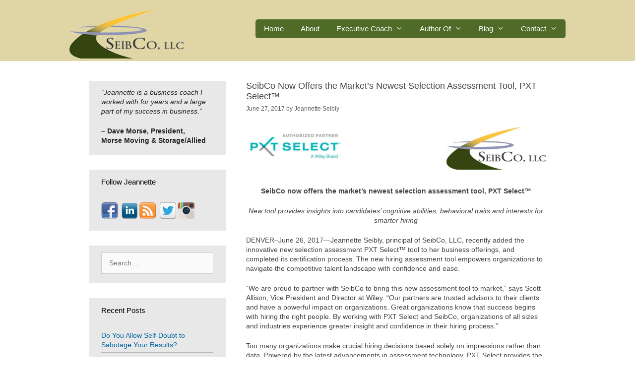

--- FILE ---
content_type: text/html; charset=UTF-8
request_url: https://seibco.com/seibco-offers-assessment-tool-pxt-select/
body_size: 18195
content:
<!DOCTYPE html>
<html dir="ltr" lang="en-US">
<head>
	<meta charset="UTF-8">
	<title>SeibCo Now Offers the Newest Selection Assessment | SeibCo, LLC</title>

		<!-- All in One SEO 4.7.7.1 - aioseo.com -->
	<meta name="description" content="Jeannette Seibly, SeibCo, LLC, now offers the PXT Select.™ This assessment empowers organizations to confidently and easily compete for the right talent." />
	<meta name="robots" content="max-image-preview:large" />
	<meta name="author" content="Jeannette Seibly"/>
	<meta name="keywords" content="jeannette seibly,seibco,llc,pxt select™,selection assessment tool,hiring,qualified assessments,navigate competitve talent landscape,hiring top performers,job fit,strategic hiring,articles,assessments,business,hiring solutions,leadership" />
	<link rel="canonical" href="https://seibco.com/seibco-offers-assessment-tool-pxt-select/" />
	<meta name="generator" content="All in One SEO (AIOSEO) 4.7.7.1" />
		<script type="application/ld+json" class="aioseo-schema">
			{"@context":"https:\/\/schema.org","@graph":[{"@type":"Article","@id":"https:\/\/seibco.com\/seibco-offers-assessment-tool-pxt-select\/#article","name":"SeibCo Now Offers the Newest Selection Assessment | SeibCo, LLC","headline":"SeibCo Now Offers the Market&#8217;s Newest Selection Assessment Tool, PXT Select&#x2122;","author":{"@id":"https:\/\/seibco.com\/author\/jeannette-seibly\/#author"},"publisher":{"@id":"https:\/\/seibco.com\/#organization"},"image":{"@type":"ImageObject","url":"https:\/\/seibco.com\/wp-content\/uploads\/2017\/06\/PX-Select-logo-300x103.jpg","@id":"https:\/\/seibco.com\/seibco-offers-assessment-tool-pxt-select\/#articleImage"},"datePublished":"2017-06-27T10:28:07+00:00","dateModified":"2017-06-27T10:28:07+00:00","inLanguage":"en-US","mainEntityOfPage":{"@id":"https:\/\/seibco.com\/seibco-offers-assessment-tool-pxt-select\/#webpage"},"isPartOf":{"@id":"https:\/\/seibco.com\/seibco-offers-assessment-tool-pxt-select\/#webpage"},"articleSection":"Articles, Assessments, Business, Hiring Solutions, Leadership, Hiring, Hiring Top Performers, Job Fit, strategic hiring"},{"@type":"BreadcrumbList","@id":"https:\/\/seibco.com\/seibco-offers-assessment-tool-pxt-select\/#breadcrumblist","itemListElement":[{"@type":"ListItem","@id":"https:\/\/seibco.com\/#listItem","position":1,"name":"Home","item":"https:\/\/seibco.com\/","nextItem":{"@type":"ListItem","@id":"https:\/\/seibco.com\/seibco-offers-assessment-tool-pxt-select\/#listItem","name":"SeibCo Now Offers the Market's Newest Selection Assessment Tool, PXT Select&#x2122;"}},{"@type":"ListItem","@id":"https:\/\/seibco.com\/seibco-offers-assessment-tool-pxt-select\/#listItem","position":2,"name":"SeibCo Now Offers the Market's Newest Selection Assessment Tool, PXT Select&#x2122;","previousItem":{"@type":"ListItem","@id":"https:\/\/seibco.com\/#listItem","name":"Home"}}]},{"@type":"Organization","@id":"https:\/\/seibco.com\/#organization","name":"SeibCo, LLC","description":"Straight Talk with Dynamic Results","url":"https:\/\/seibco.com\/","logo":{"@type":"ImageObject","url":"https:\/\/seibco.com\/wp-content\/uploads\/2020\/09\/Jeannette-Seibly-Seibco-logo-sm2.png","@id":"https:\/\/seibco.com\/seibco-offers-assessment-tool-pxt-select\/#organizationLogo","width":215,"height":93},"image":{"@id":"https:\/\/seibco.com\/seibco-offers-assessment-tool-pxt-select\/#organizationLogo"}},{"@type":"Person","@id":"https:\/\/seibco.com\/author\/jeannette-seibly\/#author","url":"https:\/\/seibco.com\/author\/jeannette-seibly\/","name":"Jeannette Seibly","image":{"@type":"ImageObject","@id":"https:\/\/seibco.com\/seibco-offers-assessment-tool-pxt-select\/#authorImage","url":"https:\/\/secure.gravatar.com\/avatar\/98128dea09ec77503bfcd0a4d8623e76eaacf5b749e3eaf9a73848f53caf9b1a?s=96&d=mm&r=g","width":96,"height":96,"caption":"Jeannette Seibly"}},{"@type":"WebPage","@id":"https:\/\/seibco.com\/seibco-offers-assessment-tool-pxt-select\/#webpage","url":"https:\/\/seibco.com\/seibco-offers-assessment-tool-pxt-select\/","name":"SeibCo Now Offers the Newest Selection Assessment | SeibCo, LLC","description":"Jeannette Seibly, SeibCo, LLC, now offers the PXT Select.\u2122 This assessment empowers organizations to confidently and easily compete for the right talent.","inLanguage":"en-US","isPartOf":{"@id":"https:\/\/seibco.com\/#website"},"breadcrumb":{"@id":"https:\/\/seibco.com\/seibco-offers-assessment-tool-pxt-select\/#breadcrumblist"},"author":{"@id":"https:\/\/seibco.com\/author\/jeannette-seibly\/#author"},"creator":{"@id":"https:\/\/seibco.com\/author\/jeannette-seibly\/#author"},"datePublished":"2017-06-27T10:28:07+00:00","dateModified":"2017-06-27T10:28:07+00:00"},{"@type":"WebSite","@id":"https:\/\/seibco.com\/#website","url":"https:\/\/seibco.com\/","name":"SeibCo, LLC","description":"Straight Talk with Dynamic Results","inLanguage":"en-US","publisher":{"@id":"https:\/\/seibco.com\/#organization"}}]}
		</script>
		<!-- All in One SEO -->

<meta name="viewport" content="width=device-width, initial-scale=1"><link rel="alternate" type="application/rss+xml" title="SeibCo, LLC &raquo; Feed" href="https://seibco.com/feed/" />
<link rel="alternate" type="application/rss+xml" title="SeibCo, LLC &raquo; Comments Feed" href="https://seibco.com/comments/feed/" />
<link rel="alternate" type="application/rss+xml" title="SeibCo, LLC &raquo; SeibCo Now Offers the Market&#8217;s Newest Selection Assessment Tool, PXT Select&#x2122; Comments Feed" href="https://seibco.com/seibco-offers-assessment-tool-pxt-select/feed/" />
<link rel="alternate" title="oEmbed (JSON)" type="application/json+oembed" href="https://seibco.com/wp-json/oembed/1.0/embed?url=https%3A%2F%2Fseibco.com%2Fseibco-offers-assessment-tool-pxt-select%2F" />
<link rel="alternate" title="oEmbed (XML)" type="text/xml+oembed" href="https://seibco.com/wp-json/oembed/1.0/embed?url=https%3A%2F%2Fseibco.com%2Fseibco-offers-assessment-tool-pxt-select%2F&#038;format=xml" />
<style id='wp-img-auto-sizes-contain-inline-css'>
img:is([sizes=auto i],[sizes^="auto," i]){contain-intrinsic-size:3000px 1500px}
/*# sourceURL=wp-img-auto-sizes-contain-inline-css */
</style>
<style id='wp-emoji-styles-inline-css'>

	img.wp-smiley, img.emoji {
		display: inline !important;
		border: none !important;
		box-shadow: none !important;
		height: 1em !important;
		width: 1em !important;
		margin: 0 0.07em !important;
		vertical-align: -0.1em !important;
		background: none !important;
		padding: 0 !important;
	}
/*# sourceURL=wp-emoji-styles-inline-css */
</style>
<style id='wp-block-library-inline-css'>
:root{--wp-block-synced-color:#7a00df;--wp-block-synced-color--rgb:122,0,223;--wp-bound-block-color:var(--wp-block-synced-color);--wp-editor-canvas-background:#ddd;--wp-admin-theme-color:#007cba;--wp-admin-theme-color--rgb:0,124,186;--wp-admin-theme-color-darker-10:#006ba1;--wp-admin-theme-color-darker-10--rgb:0,107,160.5;--wp-admin-theme-color-darker-20:#005a87;--wp-admin-theme-color-darker-20--rgb:0,90,135;--wp-admin-border-width-focus:2px}@media (min-resolution:192dpi){:root{--wp-admin-border-width-focus:1.5px}}.wp-element-button{cursor:pointer}:root .has-very-light-gray-background-color{background-color:#eee}:root .has-very-dark-gray-background-color{background-color:#313131}:root .has-very-light-gray-color{color:#eee}:root .has-very-dark-gray-color{color:#313131}:root .has-vivid-green-cyan-to-vivid-cyan-blue-gradient-background{background:linear-gradient(135deg,#00d084,#0693e3)}:root .has-purple-crush-gradient-background{background:linear-gradient(135deg,#34e2e4,#4721fb 50%,#ab1dfe)}:root .has-hazy-dawn-gradient-background{background:linear-gradient(135deg,#faaca8,#dad0ec)}:root .has-subdued-olive-gradient-background{background:linear-gradient(135deg,#fafae1,#67a671)}:root .has-atomic-cream-gradient-background{background:linear-gradient(135deg,#fdd79a,#004a59)}:root .has-nightshade-gradient-background{background:linear-gradient(135deg,#330968,#31cdcf)}:root .has-midnight-gradient-background{background:linear-gradient(135deg,#020381,#2874fc)}:root{--wp--preset--font-size--normal:16px;--wp--preset--font-size--huge:42px}.has-regular-font-size{font-size:1em}.has-larger-font-size{font-size:2.625em}.has-normal-font-size{font-size:var(--wp--preset--font-size--normal)}.has-huge-font-size{font-size:var(--wp--preset--font-size--huge)}.has-text-align-center{text-align:center}.has-text-align-left{text-align:left}.has-text-align-right{text-align:right}.has-fit-text{white-space:nowrap!important}#end-resizable-editor-section{display:none}.aligncenter{clear:both}.items-justified-left{justify-content:flex-start}.items-justified-center{justify-content:center}.items-justified-right{justify-content:flex-end}.items-justified-space-between{justify-content:space-between}.screen-reader-text{border:0;clip-path:inset(50%);height:1px;margin:-1px;overflow:hidden;padding:0;position:absolute;width:1px;word-wrap:normal!important}.screen-reader-text:focus{background-color:#ddd;clip-path:none;color:#444;display:block;font-size:1em;height:auto;left:5px;line-height:normal;padding:15px 23px 14px;text-decoration:none;top:5px;width:auto;z-index:100000}html :where(.has-border-color){border-style:solid}html :where([style*=border-top-color]){border-top-style:solid}html :where([style*=border-right-color]){border-right-style:solid}html :where([style*=border-bottom-color]){border-bottom-style:solid}html :where([style*=border-left-color]){border-left-style:solid}html :where([style*=border-width]){border-style:solid}html :where([style*=border-top-width]){border-top-style:solid}html :where([style*=border-right-width]){border-right-style:solid}html :where([style*=border-bottom-width]){border-bottom-style:solid}html :where([style*=border-left-width]){border-left-style:solid}html :where(img[class*=wp-image-]){height:auto;max-width:100%}:where(figure){margin:0 0 1em}html :where(.is-position-sticky){--wp-admin--admin-bar--position-offset:var(--wp-admin--admin-bar--height,0px)}@media screen and (max-width:600px){html :where(.is-position-sticky){--wp-admin--admin-bar--position-offset:0px}}

/*# sourceURL=wp-block-library-inline-css */
</style><style id='global-styles-inline-css'>
:root{--wp--preset--aspect-ratio--square: 1;--wp--preset--aspect-ratio--4-3: 4/3;--wp--preset--aspect-ratio--3-4: 3/4;--wp--preset--aspect-ratio--3-2: 3/2;--wp--preset--aspect-ratio--2-3: 2/3;--wp--preset--aspect-ratio--16-9: 16/9;--wp--preset--aspect-ratio--9-16: 9/16;--wp--preset--color--black: #000000;--wp--preset--color--cyan-bluish-gray: #abb8c3;--wp--preset--color--white: #ffffff;--wp--preset--color--pale-pink: #f78da7;--wp--preset--color--vivid-red: #cf2e2e;--wp--preset--color--luminous-vivid-orange: #ff6900;--wp--preset--color--luminous-vivid-amber: #fcb900;--wp--preset--color--light-green-cyan: #7bdcb5;--wp--preset--color--vivid-green-cyan: #00d084;--wp--preset--color--pale-cyan-blue: #8ed1fc;--wp--preset--color--vivid-cyan-blue: #0693e3;--wp--preset--color--vivid-purple: #9b51e0;--wp--preset--color--contrast: var(--contrast);--wp--preset--color--contrast-2: var(--contrast-2);--wp--preset--color--contrast-3: var(--contrast-3);--wp--preset--color--base: var(--base);--wp--preset--color--base-2: var(--base-2);--wp--preset--color--base-3: var(--base-3);--wp--preset--color--accent: var(--accent);--wp--preset--gradient--vivid-cyan-blue-to-vivid-purple: linear-gradient(135deg,rgb(6,147,227) 0%,rgb(155,81,224) 100%);--wp--preset--gradient--light-green-cyan-to-vivid-green-cyan: linear-gradient(135deg,rgb(122,220,180) 0%,rgb(0,208,130) 100%);--wp--preset--gradient--luminous-vivid-amber-to-luminous-vivid-orange: linear-gradient(135deg,rgb(252,185,0) 0%,rgb(255,105,0) 100%);--wp--preset--gradient--luminous-vivid-orange-to-vivid-red: linear-gradient(135deg,rgb(255,105,0) 0%,rgb(207,46,46) 100%);--wp--preset--gradient--very-light-gray-to-cyan-bluish-gray: linear-gradient(135deg,rgb(238,238,238) 0%,rgb(169,184,195) 100%);--wp--preset--gradient--cool-to-warm-spectrum: linear-gradient(135deg,rgb(74,234,220) 0%,rgb(151,120,209) 20%,rgb(207,42,186) 40%,rgb(238,44,130) 60%,rgb(251,105,98) 80%,rgb(254,248,76) 100%);--wp--preset--gradient--blush-light-purple: linear-gradient(135deg,rgb(255,206,236) 0%,rgb(152,150,240) 100%);--wp--preset--gradient--blush-bordeaux: linear-gradient(135deg,rgb(254,205,165) 0%,rgb(254,45,45) 50%,rgb(107,0,62) 100%);--wp--preset--gradient--luminous-dusk: linear-gradient(135deg,rgb(255,203,112) 0%,rgb(199,81,192) 50%,rgb(65,88,208) 100%);--wp--preset--gradient--pale-ocean: linear-gradient(135deg,rgb(255,245,203) 0%,rgb(182,227,212) 50%,rgb(51,167,181) 100%);--wp--preset--gradient--electric-grass: linear-gradient(135deg,rgb(202,248,128) 0%,rgb(113,206,126) 100%);--wp--preset--gradient--midnight: linear-gradient(135deg,rgb(2,3,129) 0%,rgb(40,116,252) 100%);--wp--preset--font-size--small: 13px;--wp--preset--font-size--medium: 20px;--wp--preset--font-size--large: 36px;--wp--preset--font-size--x-large: 42px;--wp--preset--spacing--20: 0.44rem;--wp--preset--spacing--30: 0.67rem;--wp--preset--spacing--40: 1rem;--wp--preset--spacing--50: 1.5rem;--wp--preset--spacing--60: 2.25rem;--wp--preset--spacing--70: 3.38rem;--wp--preset--spacing--80: 5.06rem;--wp--preset--shadow--natural: 6px 6px 9px rgba(0, 0, 0, 0.2);--wp--preset--shadow--deep: 12px 12px 50px rgba(0, 0, 0, 0.4);--wp--preset--shadow--sharp: 6px 6px 0px rgba(0, 0, 0, 0.2);--wp--preset--shadow--outlined: 6px 6px 0px -3px rgb(255, 255, 255), 6px 6px rgb(0, 0, 0);--wp--preset--shadow--crisp: 6px 6px 0px rgb(0, 0, 0);}:where(.is-layout-flex){gap: 0.5em;}:where(.is-layout-grid){gap: 0.5em;}body .is-layout-flex{display: flex;}.is-layout-flex{flex-wrap: wrap;align-items: center;}.is-layout-flex > :is(*, div){margin: 0;}body .is-layout-grid{display: grid;}.is-layout-grid > :is(*, div){margin: 0;}:where(.wp-block-columns.is-layout-flex){gap: 2em;}:where(.wp-block-columns.is-layout-grid){gap: 2em;}:where(.wp-block-post-template.is-layout-flex){gap: 1.25em;}:where(.wp-block-post-template.is-layout-grid){gap: 1.25em;}.has-black-color{color: var(--wp--preset--color--black) !important;}.has-cyan-bluish-gray-color{color: var(--wp--preset--color--cyan-bluish-gray) !important;}.has-white-color{color: var(--wp--preset--color--white) !important;}.has-pale-pink-color{color: var(--wp--preset--color--pale-pink) !important;}.has-vivid-red-color{color: var(--wp--preset--color--vivid-red) !important;}.has-luminous-vivid-orange-color{color: var(--wp--preset--color--luminous-vivid-orange) !important;}.has-luminous-vivid-amber-color{color: var(--wp--preset--color--luminous-vivid-amber) !important;}.has-light-green-cyan-color{color: var(--wp--preset--color--light-green-cyan) !important;}.has-vivid-green-cyan-color{color: var(--wp--preset--color--vivid-green-cyan) !important;}.has-pale-cyan-blue-color{color: var(--wp--preset--color--pale-cyan-blue) !important;}.has-vivid-cyan-blue-color{color: var(--wp--preset--color--vivid-cyan-blue) !important;}.has-vivid-purple-color{color: var(--wp--preset--color--vivid-purple) !important;}.has-black-background-color{background-color: var(--wp--preset--color--black) !important;}.has-cyan-bluish-gray-background-color{background-color: var(--wp--preset--color--cyan-bluish-gray) !important;}.has-white-background-color{background-color: var(--wp--preset--color--white) !important;}.has-pale-pink-background-color{background-color: var(--wp--preset--color--pale-pink) !important;}.has-vivid-red-background-color{background-color: var(--wp--preset--color--vivid-red) !important;}.has-luminous-vivid-orange-background-color{background-color: var(--wp--preset--color--luminous-vivid-orange) !important;}.has-luminous-vivid-amber-background-color{background-color: var(--wp--preset--color--luminous-vivid-amber) !important;}.has-light-green-cyan-background-color{background-color: var(--wp--preset--color--light-green-cyan) !important;}.has-vivid-green-cyan-background-color{background-color: var(--wp--preset--color--vivid-green-cyan) !important;}.has-pale-cyan-blue-background-color{background-color: var(--wp--preset--color--pale-cyan-blue) !important;}.has-vivid-cyan-blue-background-color{background-color: var(--wp--preset--color--vivid-cyan-blue) !important;}.has-vivid-purple-background-color{background-color: var(--wp--preset--color--vivid-purple) !important;}.has-black-border-color{border-color: var(--wp--preset--color--black) !important;}.has-cyan-bluish-gray-border-color{border-color: var(--wp--preset--color--cyan-bluish-gray) !important;}.has-white-border-color{border-color: var(--wp--preset--color--white) !important;}.has-pale-pink-border-color{border-color: var(--wp--preset--color--pale-pink) !important;}.has-vivid-red-border-color{border-color: var(--wp--preset--color--vivid-red) !important;}.has-luminous-vivid-orange-border-color{border-color: var(--wp--preset--color--luminous-vivid-orange) !important;}.has-luminous-vivid-amber-border-color{border-color: var(--wp--preset--color--luminous-vivid-amber) !important;}.has-light-green-cyan-border-color{border-color: var(--wp--preset--color--light-green-cyan) !important;}.has-vivid-green-cyan-border-color{border-color: var(--wp--preset--color--vivid-green-cyan) !important;}.has-pale-cyan-blue-border-color{border-color: var(--wp--preset--color--pale-cyan-blue) !important;}.has-vivid-cyan-blue-border-color{border-color: var(--wp--preset--color--vivid-cyan-blue) !important;}.has-vivid-purple-border-color{border-color: var(--wp--preset--color--vivid-purple) !important;}.has-vivid-cyan-blue-to-vivid-purple-gradient-background{background: var(--wp--preset--gradient--vivid-cyan-blue-to-vivid-purple) !important;}.has-light-green-cyan-to-vivid-green-cyan-gradient-background{background: var(--wp--preset--gradient--light-green-cyan-to-vivid-green-cyan) !important;}.has-luminous-vivid-amber-to-luminous-vivid-orange-gradient-background{background: var(--wp--preset--gradient--luminous-vivid-amber-to-luminous-vivid-orange) !important;}.has-luminous-vivid-orange-to-vivid-red-gradient-background{background: var(--wp--preset--gradient--luminous-vivid-orange-to-vivid-red) !important;}.has-very-light-gray-to-cyan-bluish-gray-gradient-background{background: var(--wp--preset--gradient--very-light-gray-to-cyan-bluish-gray) !important;}.has-cool-to-warm-spectrum-gradient-background{background: var(--wp--preset--gradient--cool-to-warm-spectrum) !important;}.has-blush-light-purple-gradient-background{background: var(--wp--preset--gradient--blush-light-purple) !important;}.has-blush-bordeaux-gradient-background{background: var(--wp--preset--gradient--blush-bordeaux) !important;}.has-luminous-dusk-gradient-background{background: var(--wp--preset--gradient--luminous-dusk) !important;}.has-pale-ocean-gradient-background{background: var(--wp--preset--gradient--pale-ocean) !important;}.has-electric-grass-gradient-background{background: var(--wp--preset--gradient--electric-grass) !important;}.has-midnight-gradient-background{background: var(--wp--preset--gradient--midnight) !important;}.has-small-font-size{font-size: var(--wp--preset--font-size--small) !important;}.has-medium-font-size{font-size: var(--wp--preset--font-size--medium) !important;}.has-large-font-size{font-size: var(--wp--preset--font-size--large) !important;}.has-x-large-font-size{font-size: var(--wp--preset--font-size--x-large) !important;}
/*# sourceURL=global-styles-inline-css */
</style>

<style id='classic-theme-styles-inline-css'>
/*! This file is auto-generated */
.wp-block-button__link{color:#fff;background-color:#32373c;border-radius:9999px;box-shadow:none;text-decoration:none;padding:calc(.667em + 2px) calc(1.333em + 2px);font-size:1.125em}.wp-block-file__button{background:#32373c;color:#fff;text-decoration:none}
/*# sourceURL=/wp-includes/css/classic-themes.min.css */
</style>
<link rel='stylesheet' id='edd-blocks-css' href='https://seibco.com/wp-content/plugins/easy-digital-downloads/includes/blocks/assets/css/edd-blocks.css?ver=3.3.5.2' media='all' />
<link rel='stylesheet' id='titan-adminbar-styles-css' href='https://seibco.com/wp-content/plugins/anti-spam/assets/css/admin-bar.css?ver=7.3.5' media='all' />
<link rel='stylesheet' id='ctf_styles-css' href='https://seibco.com/wp-content/plugins/custom-twitter-feeds/css/ctf-styles.min.css?ver=2.2.5' media='all' />
<link rel='stylesheet' id='edd-styles-css' href='https://seibco.com/wp-content/plugins/easy-digital-downloads/assets/css/edd.min.css?ver=3.3.5.2' media='all' />
<link rel='stylesheet' id='generate-style-grid-css' href='https://seibco.com/wp-content/themes/generatepress/assets/css/unsemantic-grid.min.css?ver=3.3.0' media='all' />
<link rel='stylesheet' id='generate-style-css' href='https://seibco.com/wp-content/themes/generatepress/assets/css/style.min.css?ver=3.3.0' media='all' />
<style id='generate-style-inline-css'>
body{background-color:#ffffff;color:#444444;}a{color:#0067a2;}a:visited{color:#0067a2;}a:hover, a:focus, a:active{color:#7ca513;}body .grid-container{max-width:1000px;}.wp-block-group__inner-container{max-width:1000px;margin-left:auto;margin-right:auto;}.site-header .header-image{width:230px;}.generate-back-to-top{font-size:20px;border-radius:3px;position:fixed;bottom:30px;right:30px;line-height:40px;width:40px;text-align:center;z-index:10;transition:opacity 300ms ease-in-out;opacity:0.1;transform:translateY(1000px);}.generate-back-to-top__show{opacity:1;transform:translateY(0);}:root{--contrast:#222222;--contrast-2:#575760;--contrast-3:#b2b2be;--base:#f0f0f0;--base-2:#f7f8f9;--base-3:#ffffff;--accent:#1e73be;}:root .has-contrast-color{color:var(--contrast);}:root .has-contrast-background-color{background-color:var(--contrast);}:root .has-contrast-2-color{color:var(--contrast-2);}:root .has-contrast-2-background-color{background-color:var(--contrast-2);}:root .has-contrast-3-color{color:var(--contrast-3);}:root .has-contrast-3-background-color{background-color:var(--contrast-3);}:root .has-base-color{color:var(--base);}:root .has-base-background-color{background-color:var(--base);}:root .has-base-2-color{color:var(--base-2);}:root .has-base-2-background-color{background-color:var(--base-2);}:root .has-base-3-color{color:var(--base-3);}:root .has-base-3-background-color{background-color:var(--base-3);}:root .has-accent-color{color:var(--accent);}:root .has-accent-background-color{background-color:var(--accent);}body, button, input, select, textarea{font-family:Arial, Helvetica, sans-serif;font-size:14px;}body{line-height:1.4;}.entry-content > [class*="wp-block-"]:not(:last-child):not(.wp-block-heading){margin-bottom:1.5em;}.main-title{font-size:45px;}.main-navigation .main-nav ul ul li a{font-size:14px;}.widget-title{font-size:15px;}.sidebar .widget, .footer-widgets .widget{font-size:14px;}h1{font-weight:300;font-size:20px;}h2{font-weight:300;font-size:20px;}h3{font-size:20px;}h4{font-size:inherit;}h5{font-size:inherit;}.site-info{font-size:13px;}@media (max-width:768px){.main-title{font-size:30px;}h1{font-size:30px;}h2{font-size:25px;}}.top-bar{background-color:#636363;color:#ffffff;}.top-bar a{color:#ffffff;}.top-bar a:hover{color:#303030;}.site-header{background-color:#e0d6a5;color:#3a3a3a;}.site-header a{color:#3a3a3a;}.main-title a,.main-title a:hover{color:#3a3a3a;}.site-description{color:#757575;}.main-navigation,.main-navigation ul ul{background-color:#506a28;}.main-navigation .main-nav ul li a, .main-navigation .menu-toggle, .main-navigation .menu-bar-items{color:#ffffff;}.main-navigation .main-nav ul li:not([class*="current-menu-"]):hover > a, .main-navigation .main-nav ul li:not([class*="current-menu-"]):focus > a, .main-navigation .main-nav ul li.sfHover:not([class*="current-menu-"]) > a, .main-navigation .menu-bar-item:hover > a, .main-navigation .menu-bar-item.sfHover > a{color:#ffffff;background-color:#506a28;}button.menu-toggle:hover,button.menu-toggle:focus,.main-navigation .mobile-bar-items a,.main-navigation .mobile-bar-items a:hover,.main-navigation .mobile-bar-items a:focus{color:#ffffff;}.main-navigation .main-nav ul li[class*="current-menu-"] > a{color:#ffffff;background-color:#506a28;}.navigation-search input[type="search"],.navigation-search input[type="search"]:active, .navigation-search input[type="search"]:focus, .main-navigation .main-nav ul li.search-item.active > a, .main-navigation .menu-bar-items .search-item.active > a{color:#ffffff;background-color:#506a28;}.main-navigation ul ul{background-color:#4e6b30;}.main-navigation .main-nav ul ul li a{color:#ffffff;}.main-navigation .main-nav ul ul li:not([class*="current-menu-"]):hover > a,.main-navigation .main-nav ul ul li:not([class*="current-menu-"]):focus > a, .main-navigation .main-nav ul ul li.sfHover:not([class*="current-menu-"]) > a{color:#ffffff;background-color:#4f4f4f;}.main-navigation .main-nav ul ul li[class*="current-menu-"] > a{color:#ffffff;background-color:#4f4f4f;}.separate-containers .inside-article, .separate-containers .comments-area, .separate-containers .page-header, .one-container .container, .separate-containers .paging-navigation, .inside-page-header{background-color:#ffffff;}.entry-meta{color:#595959;}.entry-meta a{color:#595959;}.entry-meta a:hover{color:#1e73be;}.sidebar .widget{color:#222222;background-color:#e8e8e8;}.sidebar .widget .widget-title{color:#000000;}.footer-widgets{background-color:#1f2d0a;}.footer-widgets a{color:#ffffff;}.footer-widgets .widget-title{color:#ffffff;}.site-info{color:#ffffff;background-color:#1f2d0a;}.site-info a{color:#ffffff;}.site-info a:hover{color:#606060;}.footer-bar .widget_nav_menu .current-menu-item a{color:#606060;}input[type="text"],input[type="email"],input[type="url"],input[type="password"],input[type="search"],input[type="tel"],input[type="number"],textarea,select{color:#666666;background-color:#fafafa;border-color:#cccccc;}input[type="text"]:focus,input[type="email"]:focus,input[type="url"]:focus,input[type="password"]:focus,input[type="search"]:focus,input[type="tel"]:focus,input[type="number"]:focus,textarea:focus,select:focus{color:#666666;background-color:#ffffff;border-color:#bfbfbf;}button,html input[type="button"],input[type="reset"],input[type="submit"],a.button,a.wp-block-button__link:not(.has-background){color:#ffffff;background-color:#666666;}button:hover,html input[type="button"]:hover,input[type="reset"]:hover,input[type="submit"]:hover,a.button:hover,button:focus,html input[type="button"]:focus,input[type="reset"]:focus,input[type="submit"]:focus,a.button:focus,a.wp-block-button__link:not(.has-background):active,a.wp-block-button__link:not(.has-background):focus,a.wp-block-button__link:not(.has-background):hover{color:#ffffff;background-color:#3f3f3f;}a.generate-back-to-top{background-color:rgba( 0,0,0,0.4 );color:#ffffff;}a.generate-back-to-top:hover,a.generate-back-to-top:focus{background-color:rgba( 0,0,0,0.6 );color:#ffffff;}:root{--gp-search-modal-bg-color:var(--base-3);--gp-search-modal-text-color:var(--contrast);--gp-search-modal-overlay-bg-color:rgba(0,0,0,0.2);}@media (max-width: 768px){.main-navigation .menu-bar-item:hover > a, .main-navigation .menu-bar-item.sfHover > a{background:none;color:#ffffff;}}.inside-top-bar{padding:10px;}.inside-header{padding:19px 40px 5px 40px;}.site-main .wp-block-group__inner-container{padding:40px;}.entry-content .alignwide, body:not(.no-sidebar) .entry-content .alignfull{margin-left:-40px;width:calc(100% + 80px);max-width:calc(100% + 80px);}.main-navigation .main-nav ul li a,.menu-toggle,.main-navigation .mobile-bar-items a{padding-left:17px;padding-right:17px;line-height:38px;}.main-navigation .main-nav ul ul li a{padding:10px 17px 10px 17px;}.navigation-search input[type="search"]{height:38px;}.rtl .menu-item-has-children .dropdown-menu-toggle{padding-left:17px;}.menu-item-has-children .dropdown-menu-toggle{padding-right:17px;}.rtl .main-navigation .main-nav ul li.menu-item-has-children > a{padding-right:17px;}.widget-area .widget{padding:14px 26px 19px 24px;}.footer-widgets{padding:40px 2px 40px 3px;}.site-info{padding:20px 7px 20px 8px;}@media (max-width:768px){.separate-containers .inside-article, .separate-containers .comments-area, .separate-containers .page-header, .separate-containers .paging-navigation, .one-container .site-content, .inside-page-header{padding:30px;}.site-main .wp-block-group__inner-container{padding:30px;}.site-info{padding-right:10px;padding-left:10px;}.entry-content .alignwide, body:not(.no-sidebar) .entry-content .alignfull{margin-left:-30px;width:calc(100% + 60px);max-width:calc(100% + 60px);}}@media (max-width: 768px){.main-navigation .menu-toggle,.main-navigation .mobile-bar-items,.sidebar-nav-mobile:not(#sticky-placeholder){display:block;}.main-navigation ul,.gen-sidebar-nav{display:none;}[class*="nav-float-"] .site-header .inside-header > *{float:none;clear:both;}}
.site-header{background-repeat:no-repeat;}
.dynamic-author-image-rounded{border-radius:100%;}.dynamic-featured-image, .dynamic-author-image{vertical-align:middle;}.one-container.blog .dynamic-content-template:not(:last-child), .one-container.archive .dynamic-content-template:not(:last-child){padding-bottom:0px;}.dynamic-entry-excerpt > p:last-child{margin-bottom:0px;}
h1.entry-title{font-size:18px;}
/*# sourceURL=generate-style-inline-css */
</style>
<link rel='stylesheet' id='generate-mobile-style-css' href='https://seibco.com/wp-content/themes/generatepress/assets/css/mobile.min.css?ver=3.3.0' media='all' />
<link rel='stylesheet' id='generate-font-icons-css' href='https://seibco.com/wp-content/themes/generatepress/assets/css/components/font-icons.min.css?ver=3.3.0' media='all' />
<link rel='stylesheet' id='font-awesome-css' href='https://seibco.com/wp-content/themes/generatepress/assets/css/components/font-awesome.min.css?ver=4.7' media='all' />
<script src="https://seibco.com/wp-includes/js/jquery/jquery.min.js?ver=3.7.1" id="jquery-core-js"></script>
<script src="https://seibco.com/wp-includes/js/jquery/jquery-migrate.min.js?ver=3.4.1" id="jquery-migrate-js"></script>
<link rel="https://api.w.org/" href="https://seibco.com/wp-json/" /><link rel="alternate" title="JSON" type="application/json" href="https://seibco.com/wp-json/wp/v2/posts/5722" /><link rel="EditURI" type="application/rsd+xml" title="RSD" href="https://seibco.com/xmlrpc.php?rsd" />
<meta name="generator" content="WordPress 6.9" />
<link rel='shortlink' href='https://seibco.com/?p=5722' />
        <!-- Custom Twitter Feeds CSS -->
        <style type="text/css">
            div.ctf-tweets {
background-color: #ffffff;
}
        </style>
        <meta name="generator" content="Easy Digital Downloads v3.3.5.2" />
<link rel="pingback" href="https://seibco.com/xmlrpc.php">
<link rel="icon" href="https://seibco.com/wp-content/uploads/2020/09/favicon-150x150.png" sizes="32x32" />
<link rel="icon" href="https://seibco.com/wp-content/uploads/2020/09/favicon.png" sizes="192x192" />
<link rel="apple-touch-icon" href="https://seibco.com/wp-content/uploads/2020/09/favicon.png" />
<meta name="msapplication-TileImage" content="https://seibco.com/wp-content/uploads/2020/09/favicon.png" />
		<style id="wp-custom-css">
			table, td, th {
    border: 0px solid;
}


.main-navigation .main-nav ul li.menu-item-has-children>a {
    border-bottom-left-radius: 0 !important;
    border-bottom-right-radius: 0 !important;   
}

.main-navigation ul ul {
    border-top-right-radius: 5px;
    border-bottom-right-radius: 5px;
    border-bottom-left-radius: 5px;
}
.main-navigation {
	margin-top: 20px;
}
.archive .page-header {
    display: none;
}
.widget ul li {
	margin-bottom: 10px;
	border-bottom: solid 1px #b4b4b4;
}

#generate-section-1.generate-sections-container {
	background: rgb(225, 215, 169);
background: -moz-linear-gradient(91deg, rgb(225, 215, 169) 18%, rgb(81, 107, 41) 94%);
background: -webkit-linear-gradient(91deg, rgb(225, 215, 169) 18%, rgb(81, 107, 41) 94%);
background: -o-linear-gradient(91deg, rgb(225, 215, 169) 18%, rgb(81, 107, 41) 94%);
background: -ms-linear-gradient(91deg, rgb(225, 215, 169) 18%, rgb(81, 107, 41) 94%);
background: linear-gradient(181deg, rgb(225, 215, 169) 18%, rgb(81, 107, 41) 94%);
}

#generate-section-2.generate-sections-container {
	border-top: 7px solid #1e2d0e;
}


nav#site-navigation.main-navigation {
    border-top-right-radius: 5px;
    border-bottom-right-radius: 5px;
    border-bottom-left-radius: 5px;
	border-top-left-radius: 5px;
}

.main-navigation .menu li:first-child a {
      -webkit-border-top-left-radius: 15px;
      -webkit-border-bottom-left-radius: 15px;
      -moz-border-radius-topleft: 15px;
      -moz-border-radius-bottomleft: 15px;
      border-top-left-radius: 15px;
      border-bottom-left-radius: 15px;
}

.page-id-613 div.comments-area {
	display: none;
} 
div.footer-widget-4.grid-parent.grid-30.tablet-grid-50.mobile-grid-100 {
	max-height: 300px; 
}
div.footer-widget-3.grid-parent.grid-20.tablet-grid-50.mobile-grid-100 {
	max-height: 300px; 
}
div.footer-widget-2.grid-parent.grid-20.tablet-grid-50.mobile-grid-100 {
	max-height: 300px; 
}
div.footer-widget-1{
	max-height: 450px; 
	max-width: 22%
}
div.footer-widget-2{
	max-height: 300px; 
	max-width: 22%
}
div.footer-widget-3{
	
	max-width: 22%
}
div.footer-widget-4{
	max-height: 300px; 
	max-width: 34%
}		</style>
		</head>

<body data-rsssl=1 class="wp-singular post-template-default single single-post postid-5722 single-format-standard wp-custom-logo wp-embed-responsive wp-theme-generatepress post-image-above-header post-image-aligned-center sticky-menu-fade edd-js-none left-sidebar nav-float-right one-container fluid-header active-footer-widgets-4 header-aligned-left dropdown-hover" itemtype="https://schema.org/Blog" itemscope>
		<style>.edd-js-none .edd-has-js, .edd-js .edd-no-js, body.edd-js input.edd-no-js { display: none; }</style>
	<script>/* <![CDATA[ */(function(){var c = document.body.classList;c.remove('edd-js-none');c.add('edd-js');})();/* ]]> */</script>
	<a class="screen-reader-text skip-link" href="#content" title="Skip to content">Skip to content</a>		<header class="site-header" id="masthead" aria-label="Site"  itemtype="https://schema.org/WPHeader" itemscope>
			<div class="inside-header grid-container grid-parent">
				<div class="site-logo">
					<a href="https://seibco.com/" rel="home">
						<img  class="header-image is-logo-image" alt="SeibCo, LLC" src="https://seibco.com/wp-content/uploads/2020/09/Jeannette-Seibly-Seibco-logo-sm2.png" />
					</a>
				</div>		<nav class="main-navigation sub-menu-right" id="site-navigation" aria-label="Primary"  itemtype="https://schema.org/SiteNavigationElement" itemscope>
			<div class="inside-navigation grid-container grid-parent">
								<button class="menu-toggle" aria-controls="primary-menu" aria-expanded="false">
					<span class="mobile-menu">Menu</span>				</button>
				<div id="primary-menu" class="main-nav"><ul id="menu-primary-menu" class=" menu sf-menu"><li id="menu-item-7366" class="menu-item menu-item-type-post_type menu-item-object-page menu-item-home menu-item-7366"><a href="https://seibco.com/">Home</a></li>
<li id="menu-item-7371" class="menu-item menu-item-type-custom menu-item-object-custom menu-item-7371"><a href="#">About</a></li>
<li id="menu-item-7372" class="menu-item menu-item-type-custom menu-item-object-custom menu-item-has-children menu-item-7372"><a href="#">Executive Coach<span role="presentation" class="dropdown-menu-toggle"></span></a>
<ul class="sub-menu">
	<li id="menu-item-7368" class="menu-item menu-item-type-post_type menu-item-object-page menu-item-7368"><a href="https://seibco.com/speakercoaching/">Speaker &#038; Presentation Coaching</a></li>
	<li id="menu-item-7373" class="menu-item menu-item-type-post_type menu-item-object-page menu-item-7373"><a href="https://seibco.com/leadership-coaching/">Leadership Coaching</a></li>
</ul>
</li>
<li id="menu-item-7374" class="menu-item menu-item-type-custom menu-item-object-custom menu-item-has-children menu-item-7374"><a href="#">Author Of<span role="presentation" class="dropdown-menu-toggle"></span></a>
<ul class="sub-menu">
	<li id="menu-item-9344" class="menu-item menu-item-type-post_type menu-item-object-page menu-item-9344"><a href="https://seibco.com/books-one-sheet/">Books One-Sheet</a></li>
	<li id="menu-item-7617" class="menu-item menu-item-type-post_type menu-item-object-page menu-item-7617"><a href="https://seibco.com/books/">BizSavvy Books</a></li>
	<li id="menu-item-7627" class="menu-item menu-item-type-post_type menu-item-object-page menu-item-7627"><a href="https://seibco.com/workbooks/">Workbooks</a></li>
	<li id="menu-item-8208" class="menu-item menu-item-type-post_type menu-item-object-page menu-item-8208"><a href="https://seibco.com/fiction/">Fiction</a></li>
</ul>
</li>
<li id="menu-item-7377" class="menu-item menu-item-type-post_type menu-item-object-page current_page_parent menu-item-has-children menu-item-7377"><a href="https://seibco.com/blog-2/">Blog<span role="presentation" class="dropdown-menu-toggle"></span></a>
<ul class="sub-menu">
	<li id="menu-item-7381" class="menu-item menu-item-type-taxonomy menu-item-object-category current-post-ancestor current-menu-parent current-post-parent menu-item-7381"><a href="https://seibco.com/category/articles/">Articles</a></li>
	<li id="menu-item-7382" class="menu-item menu-item-type-taxonomy menu-item-object-category current-post-ancestor current-menu-parent current-post-parent menu-item-has-children menu-item-7382"><a href="https://seibco.com/category/leadership/">Leadership<span role="presentation" class="dropdown-menu-toggle"></span></a>
	<ul class="sub-menu">
		<li id="menu-item-7385" class="menu-item menu-item-type-taxonomy menu-item-object-category menu-item-7385"><a href="https://seibco.com/category/business_owner/">Business Owner</a></li>
		<li id="menu-item-7389" class="menu-item menu-item-type-taxonomy menu-item-object-category menu-item-7389"><a href="https://seibco.com/category/entrepreneur/">Entrepreneur</a></li>
		<li id="menu-item-7390" class="menu-item menu-item-type-taxonomy menu-item-object-category menu-item-7390"><a href="https://seibco.com/category/boss-leadership/">Boss</a></li>
		<li id="menu-item-7518" class="menu-item menu-item-type-taxonomy menu-item-object-category menu-item-7518"><a href="https://seibco.com/category/team/">Team</a></li>
	</ul>
</li>
	<li id="menu-item-7520" class="menu-item menu-item-type-taxonomy menu-item-object-category current-post-ancestor current-menu-parent current-post-parent menu-item-has-children menu-item-7520"><a href="https://seibco.com/category/hiring_solutions/">Hiring Solutions<span role="presentation" class="dropdown-menu-toggle"></span></a>
	<ul class="sub-menu">
		<li id="menu-item-7521" class="menu-item menu-item-type-taxonomy menu-item-object-category current-post-ancestor current-menu-parent current-post-parent menu-item-7521"><a href="https://seibco.com/category/assessments/">Assessments</a></li>
	</ul>
</li>
</ul>
</li>
<li id="menu-item-7379" class="menu-item menu-item-type-custom menu-item-object-custom menu-item-has-children menu-item-7379"><a href="#">Contact<span role="presentation" class="dropdown-menu-toggle"></span></a>
<ul class="sub-menu">
	<li id="menu-item-7523" class="menu-item menu-item-type-post_type menu-item-object-page menu-item-7523"><a href="https://seibco.com/privacy-policy-2/">Privacy Policy</a></li>
</ul>
</li>
</ul></div>			</div>
		</nav>
					</div>
		</header>
		
	<div class="site grid-container container hfeed grid-parent" id="page">
				<div class="site-content" id="content">
			
	<div class="content-area grid-parent mobile-grid-100 push-30 grid-70 tablet-push-30 tablet-grid-70" id="primary">
		<main class="site-main" id="main">
			
<article id="post-5722" class="post-5722 post type-post status-publish format-standard hentry category-articles category-assessments category-business category-hiring_solutions category-leadership tag-hiring tag-hiring-top-performers tag-job-fit tag-strategic-hiring" itemtype="https://schema.org/CreativeWork" itemscope>
	<div class="inside-article">
					<header class="entry-header" aria-label="Content">
				<h1 class="entry-title" itemprop="headline">SeibCo Now Offers the Market&#8217;s Newest Selection Assessment Tool, PXT Select&#x2122;</h1>		<div class="entry-meta">
			<span class="posted-on"><time class="entry-date published" datetime="2017-06-27T10:28:07+00:00" itemprop="datePublished">June 27, 2017</time></span> <span class="byline">by <span class="author vcard" itemprop="author" itemtype="https://schema.org/Person" itemscope><a class="url fn n" href="https://seibco.com/author/jeannette-seibly/" title="View all posts by Jeannette Seibly" rel="author" itemprop="url"><span class="author-name" itemprop="name">Jeannette Seibly</span></a></span></span> 		</div>
					</header>
			
		<div class="entry-content" itemprop="text">
			<p><img decoding="async" class="alignleft wp-image-5724" src="https://seibco.com/wp-content/uploads/2017/06/PX-Select-logo-300x103.jpg" alt="Jeannette Seibly, principal of SeibCo, LLC, recently added the innovative new selection assessment PXT Select&#x2122; tool to her business offerings, and completed its certification process. " width="200" height="69" srcset="https://seibco.com/wp-content/uploads/2017/06/PX-Select-logo-300x103.jpg 300w, https://seibco.com/wp-content/uploads/2017/06/PX-Select-logo.jpg 652w" sizes="(max-width: 200px) 100vw, 200px" /><img decoding="async" class="alignright wp-image-5725" src="https://seibco.com/wp-content/uploads/2017/06/Jeannette-Seibly-Seibco-log-300x129.jpg" alt="Jeannette Seibly, principal of SeibCo, LLC, recently added the innovative new selection assessment PXT Select&#x2122; tool to her business offerings, and completed its certification process. " width="200" height="86" srcset="https://seibco.com/wp-content/uploads/2017/06/Jeannette-Seibly-Seibco-log-300x129.jpg 300w, https://seibco.com/wp-content/uploads/2017/06/Jeannette-Seibly-Seibco-log.jpg 716w" sizes="(max-width: 200px) 100vw, 200px" /></p>
<p>&nbsp;</p>
<p>&nbsp;</p>
<p>&nbsp;</p>
<p style="text-align: center;"><strong>SeibCo now offers the market’s newest selection assessment tool, PXT Select&#x2122;</strong></p>
<p style="text-align: center;"><em>New tool provides insights into candidates’ cognitive abilities, behavioral traits and interests for smarter hiring</em></p>
<p>DENVER&#8211;June 26, 2017—Jeannette Seibly, principal of SeibCo, LLC, recently added the innovative new selection assessment PXT Select&#x2122; tool to her business offerings, and completed its certification process. The new hiring assessment tool empowers organizations to navigate the competitive talent landscape with confidence and ease.</p>
<p>“We are proud to partner with SeibCo to bring this new assessment tool to market,” says Scott Allison, Vice President and Director at Wiley. “Our partners are trusted advisors to their clients and have a powerful impact on organizations. Great organizations know that success begins with hiring the right people. By working with PXT Select and SeibCo, organizations of all sizes and industries experience greater insight and confidence in their hiring process.”</p>
<p>Too many organizations make crucial hiring decisions based solely on impressions rather than data. Powered by the latest advancements in assessment technology, PXT Select provides the hiring manager with insight into a candidate’s cognitive abilities, behavioral traits, and interests, including tips about the candidate’s potential job fit and relevant job-specific interview questions.</p>
<p>“People are like icebergs: they only let you see what they want you to see,” explains Seibly. “What you don’t see is more significant than what you do see! As a result, the PXT Select answers the ‘why’ many business owners, executives and managers have about their employees and their business results. When businesses hire and promote the right people, they improve their staff, profitability, and performance results.</p>
<p>“For example, a company recently hired a sales manager who had a great resume, interviewed well and seemed to be a team player,” Seibly continues. “After a few months, the company realized he preferred to work alone, wasn’t concerned about the progress of others, and was slow and inaccurate with figures. The company could have known these things about him by using PXT Select in the hiring process.”</p>
<p><strong>About PXT Select</strong></p>
<p>PXT Select makes the very human decisions about hiring simpler and smarter. Combining over 20 years of research with powerful assessment technology, PXT Select and its intuitive suite of reports helps fill the gap between the resume and the interview. This powerful selection assessment provides organizations with actionable, objective data about candidates and employees in a simple to understand format that help them to interview better and hire smarter. PXT Select is available exclusively through the PXT Select Authorized Partner network. Learn more at <a href="http://www.SeibCo.com/contact" target="_blank" rel="noopener noreferrer">www.SeibCo.com/contact</a>/ OR <a href="https://www.pxtselect.com/SeibCo" target="_blank" rel="noopener noreferrer">https://www.pxtselect.com/SeibCo</a></p>
<p><strong>About SeibCo</strong></p>
<p>Seibly has been an award-winning, internationally recognized business advisor and executive coach for over 24 years, and is designated as a PXT Select&#x2122; Certified Professional. Along the way, she has guided the creation of three millionaires and helped over 25 companies produce million-dollar results. Seibly’s publishing credits include: <em>Hire Amazing Employees</em> and <em>It’s Time to Brag</em>! <em>Business Edition</em>. Contact her at <a href="http://SeibCo.com/contact" target="_blank" rel="noopener noreferrer">http://SeibCo.com/contact</a> or 303-660-6388.</p>
		</div>

				<footer class="entry-meta" aria-label="Entry meta">
			<span class="cat-links"><span class="screen-reader-text">Categories </span><a href="https://seibco.com/category/articles/" rel="category tag">Articles</a>, <a href="https://seibco.com/category/assessments/" rel="category tag">Assessments</a>, <a href="https://seibco.com/category/business/" rel="category tag">Business</a>, <a href="https://seibco.com/category/hiring_solutions/" rel="category tag">Hiring Solutions</a>, <a href="https://seibco.com/category/leadership/" rel="category tag">Leadership</a></span> <span class="tags-links"><span class="screen-reader-text">Tags </span><a href="https://seibco.com/tag/hiring/" rel="tag">Hiring</a>, <a href="https://seibco.com/tag/hiring-top-performers/" rel="tag">Hiring Top Performers</a>, <a href="https://seibco.com/tag/job-fit/" rel="tag">Job Fit</a>, <a href="https://seibco.com/tag/strategic-hiring/" rel="tag">strategic hiring</a></span> 		<nav id="nav-below" class="post-navigation" aria-label="Posts">
			<div class="nav-previous"><span class="prev"><a href="https://seibco.com/you-are-your-most-powerful-message/" rel="prev">You Are Your Most Powerful Message</a></span></div><div class="nav-next"><span class="next"><a href="https://seibco.com/effective-leadership-does-not-need-to-be-stressful/" rel="next">Effective Leadership Does NOT Need to be Stressful</a></span></div>		</nav>
				</footer>
			</div>
</article>

			<div class="comments-area">
				<div id="comments">

		<div id="respond" class="comment-respond">
		<h3 id="reply-title" class="comment-reply-title">Leave a Comment <small><a rel="nofollow" id="cancel-comment-reply-link" href="/seibco-offers-assessment-tool-pxt-select/#respond" style="display:none;">Cancel reply</a></small></h3><form action="https://seibco.com/wp-comments-post.php" method="post" id="commentform" class="comment-form"><p class="comment-form-comment"><label for="comment" class="screen-reader-text">Comment</label><textarea id="comment" name="comment" cols="45" rows="8" required></textarea></p><label for="author" class="screen-reader-text">Name</label><input placeholder="Name *" id="author" name="author" type="text" value="" size="30" required />
<label for="email" class="screen-reader-text">Email</label><input placeholder="Email *" id="email" name="email" type="email" value="" size="30" required />
<label for="url" class="screen-reader-text">Website</label><input placeholder="Website" id="url" name="url" type="url" value="" size="30" />
<p class="comment-form-cookies-consent"><input id="wp-comment-cookies-consent" name="wp-comment-cookies-consent" type="checkbox" value="yes" /> <label for="wp-comment-cookies-consent">Save my name, email, and website in this browser for the next time I comment.</label></p>
<p class="form-submit"><input name="submit" type="submit" id="submit" class="submit" value="Post Comment" /> <input type='hidden' name='comment_post_ID' value='5722' id='comment_post_ID' />
<input type='hidden' name='comment_parent' id='comment_parent' value='0' />
</p><!-- Anti-spam plugin wordpress.org/plugins/anti-spam/ --><div class="wantispam-required-fields"><input type="hidden" name="wantispam_t" class="wantispam-control wantispam-control-t" value="1768964449" /><div class="wantispam-group wantispam-group-q" style="clear: both;">
					<label>Current ye@r <span class="required">*</span></label>
					<input type="hidden" name="wantispam_a" class="wantispam-control wantispam-control-a" value="2026" />
					<input type="text" name="wantispam_q" class="wantispam-control wantispam-control-q" value="7.3.5" autocomplete="off" />
				  </div>
<div class="wantispam-group wantispam-group-e" style="display: none;">
					<label>Leave this field empty</label>
					<input type="text" name="wantispam_e_email_url_website" class="wantispam-control wantispam-control-e" value="" autocomplete="off" />
				  </div>
</div><!--\End Anti-spam plugin --></form>	</div><!-- #respond -->
	
</div><!-- #comments -->
			</div>

					</main>
	</div>

	<div class="widget-area sidebar is-left-sidebar grid-30 tablet-grid-30 mobile-grid-100 grid-parent pull-70 tablet-pull-70" id="left-sidebar">
	<div class="inside-left-sidebar">
		<aside id="text-5" class="widget inner-padding widget_text">			<div class="textwidget"><p><i>&#8220;Jeannette is a business coach I worked with for years and a large part of my success in business.&#8221; </i></p>
<p><strong>&#8211; Dave Morse, President, <br />Morse Moving &#038; Storage/Allied</strong></p>
</div>
		</aside><aside id="text-6" class="widget inner-padding widget_text"><h2 class="widget-title">Follow Jeannette</h2>			<div class="textwidget"><p><a href="https://www.facebook.com/SeibCo"><img loading="lazy" decoding="async" class="alignnone size-full wp-image-7495" src="https://seibco.com/wp-content/uploads/2020/09/facebook.png" alt="" width="33" height="33" /></a>  <a href="http://linkedin.com/in/jeannetteseibly"><img loading="lazy" decoding="async" class="alignnone size-full wp-image-7496" src="https://seibco.com/wp-content/uploads/2020/09/linkedin.png" alt="" width="32" height="32" /></a> <a href="https://seibco.com/feed/"><img loading="lazy" decoding="async" class="alignnone size-full wp-image-7497" src="https://seibco.com/wp-content/uploads/2020/09/rss.png" alt="" width="33" height="33" /></a>  <a href="http://twitter.com/bizsavvycoach"><img loading="lazy" decoding="async" class="alignnone size-full wp-image-7498" src="https://seibco.com/wp-content/uploads/2020/09/twitter.png" alt="" width="33" height="33" /></a>&nbsp;<a href="https://www.instagram.com/jlseibly/"><img loading="lazy" decoding="async" class="alignnone size-full wp-image-7498" src="https://seibco.com/wp-content/uploads/2020/09/Instagram-33x33-1.png" alt="" width="33" height="33" /></a></p>
</div>
		</aside><aside id="search-2" class="widget inner-padding widget_search"><form method="get" class="search-form" action="https://seibco.com/">
	<label>
		<span class="screen-reader-text">Search for:</span>
		<input type="search" class="search-field" placeholder="Search &hellip;" value="" name="s" title="Search for:">
	</label>
	<input type="submit" class="search-submit" value="Search"></form>
</aside>
		<aside id="recent-posts-2" class="widget inner-padding widget_recent_entries">
		<h2 class="widget-title">Recent Posts</h2>
		<ul>
											<li>
					<a href="https://seibco.com/self-doubt/">Do You Allow Self-Doubt to Sabotage Your Results?</a>
									</li>
											<li>
					<a href="https://seibco.com/conversations/">Conversations That Create Solutions</a>
									</li>
											<li>
					<a href="https://seibco.com/fail-hire/">Why Companies Fail to Hire Top Talent</a>
									</li>
											<li>
					<a href="https://seibco.com/inner-leadership-legacy/">Your Inner Leadership Skills Determine the Quality of Your Results</a>
									</li>
											<li>
					<a href="https://seibco.com/inner-leadership/">Developing Inner Leadership Skills Are Required to Achieve Amazing Results</a>
									</li>
					</ul>

		</aside><aside id="text-7" class="widget inner-padding widget_text"><h2 class="widget-title">Latest Tweets</h2>			<div class="textwidget"><p><a class="twitter-timeline" data-width="700" data-height="1000" data-dnt="true" href="https://twitter.com/bizsavvycoach?ref_src=twsrc%5Etfw">Tweets by bizsavvycoach</a><script async src="https://platform.twitter.com/widgets.js" charset="utf-8"></script></p>
</div>
		</aside>	</div>
</div>

	</div>
</div>


<div class="site-footer">
				<div id="footer-widgets" class="site footer-widgets">
				<div class="footer-widgets-container grid-container grid-parent">
					<div class="inside-footer-widgets">
							<div class="footer-widget-1 grid-parent grid-25 tablet-grid-50 mobile-grid-100">
		
		<aside id="recent-posts-3" class="widget inner-padding widget_recent_entries">
		<h2 class="widget-title">Recent Posts</h2>
		<ul>
											<li>
					<a href="https://seibco.com/self-doubt/">Do You Allow Self-Doubt to Sabotage Your Results?</a>
									</li>
											<li>
					<a href="https://seibco.com/conversations/">Conversations That Create Solutions</a>
									</li>
											<li>
					<a href="https://seibco.com/fail-hire/">Why Companies Fail to Hire Top Talent</a>
									</li>
											<li>
					<a href="https://seibco.com/inner-leadership-legacy/">Your Inner Leadership Skills Determine the Quality of Your Results</a>
									</li>
											<li>
					<a href="https://seibco.com/inner-leadership/">Developing Inner Leadership Skills Are Required to Achieve Amazing Results</a>
									</li>
					</ul>

		</aside>	</div>
		<div class="footer-widget-2 grid-parent grid-25 tablet-grid-50 mobile-grid-100">
		<aside id="text-2" class="widget inner-padding widget_text"><h2 class="widget-title">Subscribe</h2>			<div class="textwidget"><p><a href="https://whitewingdesign.wufoo.com/forms/kk9lyjz0hr1c7m/" target="_blank" rel="noopener"><img loading="lazy" decoding="async" class="aligncenter wp-image-7268 size-full" style="border: solid 4px #ffffff;" src="https://seibco.com/wp-content/uploads/2013/03/Subscribe-Seibco-button3-1.png" alt="" width="120" height="40" border="3" /></a><br />
<span style="color: #ffffff;">Sign Up to Receive SeibCo News &#8211; Straight Talk with Dynamic Results</span></p>
</div>
		</aside>	</div>
		<div class="footer-widget-3 grid-parent grid-25 tablet-grid-50 mobile-grid-100">
		<aside id="custom-twitter-feeds-widget-2" class="widget inner-padding widget_custom-twitter-feeds-widget"><h2 class="widget-title">Tweets</h2>
<!-- Custom Twitter Feeds by Smash Balloon -->
<div id="ctf" class=" ctf ctf-type-hashtag ctf-rebranded ctf-feed-1  ctf-styles ctf-list ctf-regular-style ctf-fixed-height ctf-no-duplicates"   data-ctfshortcode="{&quot;feed&quot;:1}"   data-ctfdisablelinks="false" data-ctflinktextcolor="#1e73be" data-header-size="small" data-feedid="1" data-postid="5722"  data-feed="1" data-ctfintents="1"  data-ctfneeded="2">
            <div id="ctf" class="ctf">
            <div class="ctf-error">
                <div class="ctf-error-user">
					Twitter feed is not available at the moment.                </div>
            </div>
        </div>
		    <div class="ctf-tweets">
   		    </div>
    
</div>
</aside>	</div>
		<div class="footer-widget-4 grid-parent grid-25 tablet-grid-50 mobile-grid-100">
		<aside id="text-4" class="widget inner-padding widget_text"><h2 class="widget-title">Follow Jeannette</h2>			<div class="textwidget"><table>
<tbody>
<tr>
<td valign="top"><a href="https://www.facebook.com/SeibCo"><img loading="lazy" decoding="async" class="alignnone size-full wp-image-7495" src="https://seibco.com/wp-content/uploads/2020/09/facebook.png" alt="" width="31" height="31" /></a></td>
<td valign="top"><a href="http://linkedin.com/in/jeannetteseibly"><img loading="lazy" decoding="async" class="alignnone size-full wp-image-7496" src="https://seibco.com/wp-content/uploads/2020/09/linkedin.png" alt="" width="31" height="35" /></a></td>
<td valign="top"><a href="https://seibco.com/feed/"><img loading="lazy" decoding="async" class="alignnone size-full wp-image-7497" src="https://seibco.com/wp-content/uploads/2020/09/rss.png" alt="" width="31" height="31" /></a></td>
<td valign="top"><a href="http://twitter.com/bizsavvycoach"><img loading="lazy" decoding="async" class="alignnone size-full wp-image-7498" src="https://seibco.com/wp-content/uploads/2020/09/twitter.png" alt="" width="31" height="31" /></a></td>
<td valign="top"><a href="https://www.instagram.com/jlseibly/"><img loading="lazy" decoding="async" class="alignnone size-full wp-image-7499" src="https://seibco.com/wp-content/uploads/2020/09/Instagram-33x33-1.png" alt="" width="31" height="31" /></a></td>
</tr>
</tbody>
</table>
</div>
		</aside>	</div>
						</div>
				</div>
			</div>
					<footer class="site-info" aria-label="Site"  itemtype="https://schema.org/WPFooter" itemscope>
			<div class="inside-site-info grid-container grid-parent">
								<div class="copyright-bar">
					&copy; 2026 SEIBCO, LLC  |  PO BOX 440112 AURORA, CO 80044  |  303-917-2993  | 				</div>
			</div>
		</footer>
		</div>

<a title="Scroll back to top" aria-label="Scroll back to top" rel="nofollow" href="#" class="generate-back-to-top" data-scroll-speed="400" data-start-scroll="300">
					
				</a><script type="speculationrules">
{"prefetch":[{"source":"document","where":{"and":[{"href_matches":"/*"},{"not":{"href_matches":["/wp-*.php","/wp-admin/*","/wp-content/uploads/*","/wp-content/*","/wp-content/plugins/*","/wp-content/themes/generatepress/*","/*\\?(.+)"]}},{"not":{"selector_matches":"a[rel~=\"nofollow\"]"}},{"not":{"selector_matches":".no-prefetch, .no-prefetch a"}}]},"eagerness":"conservative"}]}
</script>
<script id="generate-a11y">!function(){"use strict";if("querySelector"in document&&"addEventListener"in window){var e=document.body;e.addEventListener("mousedown",function(){e.classList.add("using-mouse")}),e.addEventListener("keydown",function(){e.classList.remove("using-mouse")})}}();</script><style type="text/css" data-ctf-style="1">.ctf-feed-1.ctf-fixed-height{height:350px!important;}.ctf-feed-1 .ctf-tweet-text a{color:#1e73be!important;}.ctf-feed-1.ctf-regular-style .ctf-item, .ctf-feed-1 .ctf-header{border-bottom:1px solid #ddd!important;}</style><script src="https://seibco.com/wp-content/plugins/anti-spam/assets/js/anti-spam.js?ver=7.3.5" id="anti-spam-script-js"></script>
<script id="edd-ajax-js-extra">
var edd_scripts = {"ajaxurl":"https://seibco.com/wp-admin/admin-ajax.php","position_in_cart":"","has_purchase_links":"0","already_in_cart_message":"You have already added this item to your cart","empty_cart_message":"Your cart is empty","loading":"Loading","select_option":"Please select an option","is_checkout":"0","default_gateway":"paypal_commerce","redirect_to_checkout":"1","checkout_page":"","permalinks":"1","quantities_enabled":"","taxes_enabled":"0","current_page":"5722"};
//# sourceURL=edd-ajax-js-extra
</script>
<script src="https://seibco.com/wp-content/plugins/easy-digital-downloads/assets/js/edd-ajax.js?ver=3.3.5.2" id="edd-ajax-js"></script>
<script id="generate-menu-js-extra">
var generatepressMenu = {"toggleOpenedSubMenus":"1","openSubMenuLabel":"Open Sub-Menu","closeSubMenuLabel":"Close Sub-Menu"};
//# sourceURL=generate-menu-js-extra
</script>
<script src="https://seibco.com/wp-content/themes/generatepress/assets/js/menu.min.js?ver=3.3.0" id="generate-menu-js"></script>
<script id="generate-back-to-top-js-extra">
var generatepressBackToTop = {"smooth":"1"};
//# sourceURL=generate-back-to-top-js-extra
</script>
<script src="https://seibco.com/wp-content/themes/generatepress/assets/js/back-to-top.min.js?ver=3.3.0" id="generate-back-to-top-js"></script>
<script src="https://seibco.com/wp-includes/js/comment-reply.min.js?ver=6.9" id="comment-reply-js" async data-wp-strategy="async" fetchpriority="low"></script>
<script id="ctf_scripts-js-extra">
var ctf = {"ajax_url":"https://seibco.com/wp-admin/admin-ajax.php"};
//# sourceURL=ctf_scripts-js-extra
</script>
<script src="https://seibco.com/wp-content/plugins/custom-twitter-feeds/js/ctf-scripts.min.js?ver=2.2.5" id="ctf_scripts-js"></script>
<script id="wp-emoji-settings" type="application/json">
{"baseUrl":"https://s.w.org/images/core/emoji/17.0.2/72x72/","ext":".png","svgUrl":"https://s.w.org/images/core/emoji/17.0.2/svg/","svgExt":".svg","source":{"concatemoji":"https://seibco.com/wp-includes/js/wp-emoji-release.min.js?ver=6.9"}}
</script>
<script type="module">
/*! This file is auto-generated */
const a=JSON.parse(document.getElementById("wp-emoji-settings").textContent),o=(window._wpemojiSettings=a,"wpEmojiSettingsSupports"),s=["flag","emoji"];function i(e){try{var t={supportTests:e,timestamp:(new Date).valueOf()};sessionStorage.setItem(o,JSON.stringify(t))}catch(e){}}function c(e,t,n){e.clearRect(0,0,e.canvas.width,e.canvas.height),e.fillText(t,0,0);t=new Uint32Array(e.getImageData(0,0,e.canvas.width,e.canvas.height).data);e.clearRect(0,0,e.canvas.width,e.canvas.height),e.fillText(n,0,0);const a=new Uint32Array(e.getImageData(0,0,e.canvas.width,e.canvas.height).data);return t.every((e,t)=>e===a[t])}function p(e,t){e.clearRect(0,0,e.canvas.width,e.canvas.height),e.fillText(t,0,0);var n=e.getImageData(16,16,1,1);for(let e=0;e<n.data.length;e++)if(0!==n.data[e])return!1;return!0}function u(e,t,n,a){switch(t){case"flag":return n(e,"\ud83c\udff3\ufe0f\u200d\u26a7\ufe0f","\ud83c\udff3\ufe0f\u200b\u26a7\ufe0f")?!1:!n(e,"\ud83c\udde8\ud83c\uddf6","\ud83c\udde8\u200b\ud83c\uddf6")&&!n(e,"\ud83c\udff4\udb40\udc67\udb40\udc62\udb40\udc65\udb40\udc6e\udb40\udc67\udb40\udc7f","\ud83c\udff4\u200b\udb40\udc67\u200b\udb40\udc62\u200b\udb40\udc65\u200b\udb40\udc6e\u200b\udb40\udc67\u200b\udb40\udc7f");case"emoji":return!a(e,"\ud83e\u1fac8")}return!1}function f(e,t,n,a){let r;const o=(r="undefined"!=typeof WorkerGlobalScope&&self instanceof WorkerGlobalScope?new OffscreenCanvas(300,150):document.createElement("canvas")).getContext("2d",{willReadFrequently:!0}),s=(o.textBaseline="top",o.font="600 32px Arial",{});return e.forEach(e=>{s[e]=t(o,e,n,a)}),s}function r(e){var t=document.createElement("script");t.src=e,t.defer=!0,document.head.appendChild(t)}a.supports={everything:!0,everythingExceptFlag:!0},new Promise(t=>{let n=function(){try{var e=JSON.parse(sessionStorage.getItem(o));if("object"==typeof e&&"number"==typeof e.timestamp&&(new Date).valueOf()<e.timestamp+604800&&"object"==typeof e.supportTests)return e.supportTests}catch(e){}return null}();if(!n){if("undefined"!=typeof Worker&&"undefined"!=typeof OffscreenCanvas&&"undefined"!=typeof URL&&URL.createObjectURL&&"undefined"!=typeof Blob)try{var e="postMessage("+f.toString()+"("+[JSON.stringify(s),u.toString(),c.toString(),p.toString()].join(",")+"));",a=new Blob([e],{type:"text/javascript"});const r=new Worker(URL.createObjectURL(a),{name:"wpTestEmojiSupports"});return void(r.onmessage=e=>{i(n=e.data),r.terminate(),t(n)})}catch(e){}i(n=f(s,u,c,p))}t(n)}).then(e=>{for(const n in e)a.supports[n]=e[n],a.supports.everything=a.supports.everything&&a.supports[n],"flag"!==n&&(a.supports.everythingExceptFlag=a.supports.everythingExceptFlag&&a.supports[n]);var t;a.supports.everythingExceptFlag=a.supports.everythingExceptFlag&&!a.supports.flag,a.supports.everything||((t=a.source||{}).concatemoji?r(t.concatemoji):t.wpemoji&&t.twemoji&&(r(t.twemoji),r(t.wpemoji)))});
//# sourceURL=https://seibco.com/wp-includes/js/wp-emoji-loader.min.js
</script>

</body>
</html>
